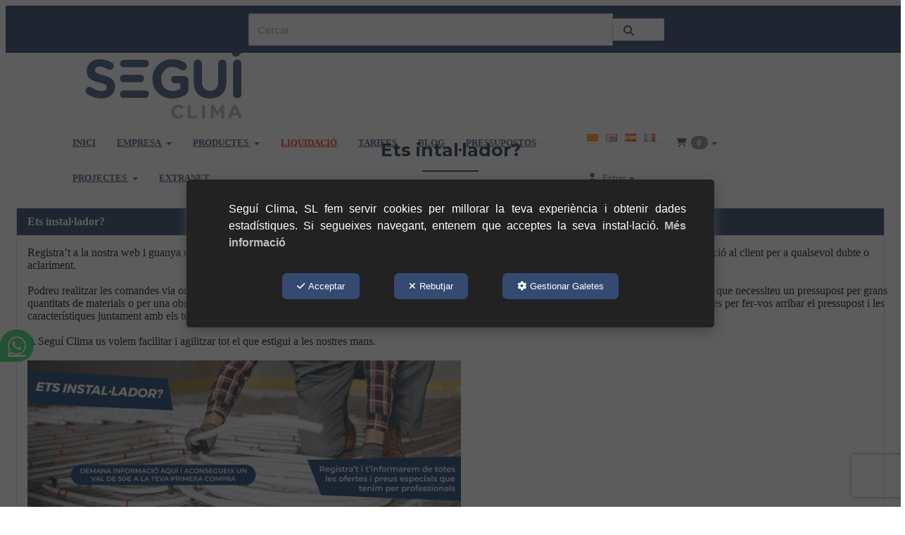

--- FILE ---
content_type: text/html; charset=UTF-8
request_url: https://seguiclima.com/ca/c/instal-ladors-39
body_size: 19341
content:
<!DOCTYPE html>
<html lang="ca"  itemscope itemtype="http://schema.org/WebPage">
    <head>
                    <meta charset="utf-8" />
            <meta name="viewport" content="width=device-width, initial-scale=1, maximum-scale=5, viewport-fit=cover" />
            <meta name="robots" content="index, follow, archive" />
            <meta name="author" content="Ebasnet Web Solutions" />
                                                <link rel="dns-prefetch" href="https://cdnebasnet.com" />
                            
            <title>Ets intal·lador? | Seguí Clima</title>
            <meta name="description" content="Ets intal·lador?" />
            <meta name="keywords" content="" />

                                <!-- Schema.org markup -->
                <meta itemprop="name" content="Ets intal·lador? | Seguí Clima" />
                <meta itemprop="description" content="Ets intal·lador?" />
                <meta itemprop="keywords" content="" />
                <meta itemprop="url" content="https://seguiclima.com/ca/c/instal-ladors-39" />
            
       

                                <!-- Twitter Card data -->
                <meta name="twitter:card" content="summary_large_image">
                <meta name="twitter:title" content="Ets intal·lador? | Seguí Clima">
                <meta name="twitter:description" content="Ets intal·lador?">
            
    
                                <!-- Open Graph data -->
                <meta property="og:title" content="Ets intal·lador? | Seguí Clima" />
                <meta property="og:url" content="https://seguiclima.com/ca/c/instal-ladors-39" />
                <meta property="og:description" content="Ets intal·lador?" />
                <meta property="og:site_name" content="Seguí Clima" />
            
    
                                                
        <link rel="shortcut icon" href="https://cdnebasnet.com/data/eshop/eduardsegui/images/logos/favicon.jpg?1643908079?" />

                                                                                                <link rel="canonical" href="https://seguiclima.com/ca/c/instal-ladors-39"/>
        
                                                                                                                                                                                                <link rel="alternate" hreflang="ca" href="https://seguiclima.com/ca/c/instal-ladors-39" />
                                                                                    <link rel="alternate" hreflang="x-default" href="https://seguiclima.com/ca/c/instal-ladors-39" />
                                                                                                <link rel="alternate" hreflang="en" href="https://seguiclima.com/en/c/instal-ladors-39" />
                                                                    <link rel="alternate" hreflang="es" href="https://seguiclima.com/es/c/instal-ladors-39" />
                                                                    <link rel="alternate" hreflang="fr" href="https://seguiclima.com/fr/c/instal-ladors-39" />
                                                                                
            <link rel="stylesheet" href="https://cdnebasnet.com/build/frontend_main.0d9ef568.css"> 

<link rel="stylesheet" href="https://cdnebasnet.com/build/eshop_frontend.61f18850.css">
<link href="https://cdnebasnet.com/data/eshop/eduardsegui/themes/norma/main.css?1769011316" type="text/css" rel="stylesheet" />

<script>
(function() {
    function reorderAllStyles() {
        var head = document.head;
        var allLinks = Array.from(head.querySelectorAll('link[rel="stylesheet"]'));

        var buildLinks = allLinks.filter(link => link.href.includes('/build/') && link.href.includes('.css'));
        var stylesLink = allLinks.find(link => link.href.includes('assets/styles.css'));
        var proStylesLink = allLinks.find(link => link.href.includes('pro_styles.css'));
        var otherLinks = allLinks.filter(link =>
            !link.href.includes('/build/') &&
            !link.href.includes('assets/styles.css') &&
            !link.href.includes('pro_styles.css')
        );
        allLinks.forEach(link => link.remove());

        otherLinks.forEach(link => head.appendChild(link));
        buildLinks.forEach(link => head.appendChild(link));
        if (stylesLink) head.appendChild(stylesLink);
        if (proStylesLink) head.appendChild(proStylesLink);
    }
    document.addEventListener('DOMContentLoaded', function() { reorderAllStyles() });
    window.addEventListener('load', function() { reorderAllStyles() });
})();
</script>

<link href="https://cdnebasnet.com/data/eshop/eduardsegui/assets/pro_styles.css?1734003110" type="text/css" rel="stylesheet" />
        <!-- HTML5 Shim and Respond.js IE8 support of HTML5 elements and media queries -->
        <!-- WARNING: Respond.js doesn't work if you view the page via file:// -->
        <!--[if lt IE 9]>
          <script src="https://oss.maxcdn.com/libs/html5shiv/3.7.0/html5shiv.js"></script>
          <script src="https://oss.maxcdn.com/libs/respond.js/1.4.2/respond.min.js"></script>
        <![endif]-->

                    <!-- Global site tag (gtag.js) - Google Analytics -->
    <script>
        window.dataLayer = window.dataLayer || [];
        function gtag(){dataLayer.push(arguments);}

        gtag('consent', 'default', {
            'ad_storage': 'denied',
            'ad_user_data': 'denied',
            'ad_personalization': 'denied',
            'analytics_storage': 'denied',
            'functionality_storage': 'denied'
        });
    </script>

    <script async src="https://www.googletagmanager.com/gtag/js?id=G-2D4DL9KQJY"></script>
    <script>
        window.dataLayer = window.dataLayer || [];
        function gtag(){dataLayer.push(arguments);}

        gtag('js', new Date());
        gtag('config', 'G-2D4DL9KQJY', {
            'link_attribution': false
                    });
            </script>
                <meta name="msvalidate.01" content="A50677E01C361872DF29E51C9C62F60D" />                        </head>


    <body class="composition_view frontend norma no-carousel composition-39">
                                        
        
    <header>
    <div class="row">
        <div class="col-sm-2 col-md-3 header-left">
            <div class="logo" itemscope itemtype="http://schema.org/Organization">
                <a href="https://seguiclima.com/" itemprop="url" role="button" tabindex="0" aria-label="Seguí Clima">
                    <img src="https://cdnebasnet.com/data/eshop/eduardsegui/images/logos/logo.svg?1643142226?" class="img-responsive" alt="Seguí Clima" itemprop="logo">
                </a>
                <meta itemprop="name" content="Seguí Clima">
            </div>
            <div class="inverted_logo">
                <a href="https://seguiclima.com/" role="button" tabindex="0" aria-label="Seguí Clima">
                    <img src="https://cdnebasnet.com/data/eshop/eduardsegui/images/logos/inverted_logo.svg?1643142283?" class="img-responsive" alt="Seguí Clima">
                </a>
            </div>
        </div>

        <div class="col-sm-10 col-md-9 header-right">
            <nav class="navbar navbar-default">
    <div class="navbar-header">
        <button type="button" class="navbar-toggle" data-toggle="collapse" data-target=".main_menu">
            <span class="sr-only">Toggle navigation</span>
            <span class="icon-bar"></span>
            <span class="icon-bar"></span>
            <span class="icon-bar"></span>
        </button>
        <a class="visible-xs navbar-brand" href="#">Seguí Clima</a>
    </div>

    <div class="collapse navbar-collapse main_menu">
            <ul role="menu" class="depth_0 nav nav-horitzontal navbar-nav">
							
		<li role="menuitem">
		    
			<a
				target="_self"
				tabindex="0"
				role="button"
				aria-label="INICI"
													class="show-loading"
																									href="/ca/c/fontaneria-i-climatitzacio-1
					"
							>
			    			    								    						    <div class="menu_info">
			    	<span class="title">INICI</span>
								    				    </div>
			</a>
					</li>
																								
		<li class=" dropdown hover-dropdown" data-animation-in=fadeIn role="menuitem">
		    
			<a
				target="_self"
				tabindex="0"
				role="button"
				aria-label="EMPRESA"
																	data-toggle="dropdown"
					aria-haspopup="true"
					aria-expanded="false"
																					href="javascript:void(0);"
							>
			    			    								    						    <div class="menu_info">
			    	<span class="title">EMPRESA</span>
								    	<span role="presentation" class="caret"></span>			    </div>
			</a>
							  
			        <ul role="menu" class="depth_1 dropdown-menu"  aria-label="dropdown-menu"     
                            
        
    >
							
		<li role="menuitem">
		    
			<a
				target="_self"
				tabindex="0"
				role="button"
				aria-label="Qui som"
													class="show-loading"
																									href="/ca/p/segui-clima-slu/segui-clima-1-1
					"
							>
			    			    								    						    <div class="menu_info">
			    	<span class="title">Qui som</span>
								    				    </div>
			</a>
					</li>
							
		<li role="menuitem">
		    
			<a
				target="_self"
				tabindex="0"
				role="button"
				aria-label="Delegacions"
													class="show-loading"
																									href="/ca/c/delegacions-5
					"
							>
			    			    								    						    <div class="menu_info">
			    	<span class="title">Delegacions</span>
								    				    </div>
			</a>
					</li>
							
		<li role="menuitem">
		    
			<a
				target="_self"
				tabindex="0"
				role="button"
				aria-label="Codi Ètic"
													class="show-loading"
																									href="/ca/c/canal-etic-8
					"
							>
			    			    								    						    <div class="menu_info">
			    	<span class="title">Codi Ètic</span>
								    				    </div>
			</a>
					</li>
							
		<li role="menuitem">
		    
			<a
				target="_self"
				tabindex="0"
				role="button"
				aria-label="Treballa amb nosaltres"
													class="show-loading"
																									href="/ca/p/segui-clima-slu/treballa-amb-nosaltres-1-2
					"
							>
			    			    								    						    <div class="menu_info">
			    	<span class="title">Treballa amb nosaltres</span>
								    				    </div>
			</a>
					</li>
		<li class="highlighteds" role="menuitem" aria-label="Entrades de menú destacades">
			</li>
</ul>


					</li>
																								
		<li class=" dropdown hover-dropdown" data-animation-in=fadeIn role="menuitem">
		    
			<a
				target="_self"
				tabindex="0"
				role="button"
				aria-label="PRODUCTES"
																	data-toggle="dropdown"
					aria-haspopup="true"
					aria-expanded="false"
																					href="/ca/ct/productes-152
					"
							>
			    			    								    						    <div class="menu_info">
			    	<span class="title">PRODUCTES</span>
								    	<span role="presentation" class="caret"></span>			    </div>
			</a>
							  
			        <ul role="menu" class="depth_1 dropdown-menu"  aria-label="dropdown-menu"     
                            
        
    >
							
		<li role="menuitem">
		    
			<a
				target="_self"
				tabindex="0"
				role="button"
				aria-label="FONTANERIA"
													class="show-loading"
																									href="/ca/ct/fontaneria-2
					"
							>
			    			    								    						    <div class="menu_info">
			    	<span class="title">FONTANERIA</span>
								    				    </div>
			</a>
					</li>
							
		<li role="menuitem">
		    
			<a
				target="_self"
				tabindex="0"
				role="button"
				aria-label="CLIMATITZACIO"
													class="show-loading"
																									href="/ca/ct/climatitzacio-1
					"
							>
			    			    								    						    <div class="menu_info">
			    	<span class="title">CLIMATITZACIO</span>
								    				    </div>
			</a>
					</li>
							
		<li role="menuitem">
		    
			<a
				target="_self"
				tabindex="0"
				role="button"
				aria-label="FOTOVOLTAICA"
													class="show-loading"
																									href="/ca/ct/fotovoltaica-578
					"
							>
			    			    								    						    <div class="menu_info">
			    	<span class="title">FOTOVOLTAICA</span>
								    				    </div>
			</a>
					</li>
							
		<li role="menuitem">
		    
			<a
				target="_self"
				tabindex="0"
				role="button"
				aria-label="BANY"
													class="show-loading"
																									href="/ca/ct/bany-3
					"
							>
			    			    								    						    <div class="menu_info">
			    	<span class="title">BANY</span>
								    				    </div>
			</a>
					</li>
							
		<li role="menuitem">
		    
			<a
				target="_self"
				tabindex="0"
				role="button"
				aria-label="CUINES"
													class="show-loading"
																									href="/ca/ct/cuines-4
					"
							>
			    			    								    						    <div class="menu_info">
			    	<span class="title">CUINES</span>
								    				    </div>
			</a>
					</li>
							
		<li role="menuitem">
		    
			<a
				target="_self"
				tabindex="0"
				role="button"
				aria-label="ELECTRODOMESTICS"
													class="show-loading"
																									href="/ca/ct/electrodomestics-185
					"
							>
			    			    								    						    <div class="menu_info">
			    	<span class="title">ELECTRODOMESTICS</span>
								    				    </div>
			</a>
					</li>
							
		<li role="menuitem">
		    
			<a
				target="_self"
				tabindex="0"
				role="button"
				aria-label="EINES"
													class="show-loading"
																									href="/ca/ct/eines-5
					"
							>
			    			    								    						    <div class="menu_info">
			    	<span class="title">EINES</span>
								    				    </div>
			</a>
					</li>
							
		<li role="menuitem">
		    
			<a
				target="_self"
				tabindex="0"
				role="button"
				aria-label="OPORTUNITATS"
													class="show-loading"
																									href="/ca/ct/oportunitats-580
					"
							>
			    			    								    						    <div class="menu_info">
			    	<span class="title">OPORTUNITATS</span>
								    				    </div>
			</a>
					</li>
							
		<li role="menuitem">
		    
			<a
				target="_self"
				tabindex="0"
				role="button"
				aria-label="COMPLEMENTS"
													class="show-loading"
																									href="/ca/ct/complements-904
					"
							>
			    			    								    						    <div class="menu_info">
			    	<span class="title">COMPLEMENTS</span>
								    				    </div>
			</a>
					</li>
							
		<li role="menuitem">
		    
			<a
				target="_self"
				tabindex="0"
				role="button"
				aria-label="VEURE CISTELLA"
									rel="nofollow"
													class="show-loading"
																									href="/ca/cart/show
					"
							>
			    			    								    			<i role="presentation" class="fas fa-shopping-cart"></i>
			    			    <div class="menu_info">
			    	<span class="title">VEURE CISTELLA</span>
								    				    </div>
			</a>
					</li>
		<li class="highlighteds" role="menuitem" aria-label="Entrades de menú destacades">
			</li>
</ul>


					</li>
							
		<li role="menuitem">
		    
			<a
				target="_self"
				tabindex="0"
				role="button"
				aria-label="LIQUIDACIÓ"
													class="show-loading"
																									href="/ca/ct/oportunitats-580
					"
							>
			    			    								    						    <div class="menu_info">
			    	<span class="title">LIQUIDACIÓ</span>
								    				    </div>
			</a>
					</li>
							
		<li role="menuitem">
		    
			<a
				target="_self"
				tabindex="0"
				role="button"
				aria-label="TARIFES"
													class="show-loading"
																									href="/ca/docs/all
					"
							>
			    			    								    						    <div class="menu_info">
			    	<span class="title">TARIFES</span>
								    				    </div>
			</a>
					</li>
							
		<li role="menuitem">
		    
			<a
				target="_self"
				tabindex="0"
				role="button"
				aria-label="BLOG"
													class="show-loading"
																									href="/ca/b/continguts-2
					"
							>
			    			    								    						    <div class="menu_info">
			    	<span class="title">BLOG</span>
								    				    </div>
			</a>
					</li>
							
		<li role="menuitem">
		    
			<a
				target="_self"
				tabindex="0"
				role="button"
				aria-label="PRESSUPOSTOS"
													class="show-loading"
																									href="/ca/contact
					"
							>
			    			    								    						    <div class="menu_info">
			    	<span class="title">PRESSUPOSTOS</span>
								    				    </div>
			</a>
					</li>
																								
		<li class=" dropdown hover-dropdown" data-animation-in=fadeIn role="menuitem">
		    
			<a
				target="_self"
				tabindex="0"
				role="button"
				aria-label="PROJECTES"
																	data-toggle="dropdown"
					aria-haspopup="true"
					aria-expanded="false"
																					href="javascript:void(0);"
							>
			    			    								    						    <div class="menu_info">
			    	<span class="title">PROJECTES</span>
								    	<span role="presentation" class="caret"></span>			    </div>
			</a>
							  
			        <ul role="menu" class="depth_1 dropdown-menu"  aria-label="dropdown-menu"     
                            
        
    >
							
		<li role="menuitem">
		    
			<a
				target="_self"
				tabindex="0"
				role="button"
				aria-label="BANYS"
													class="show-loading"
																									href="https://seguiclima.com/ca/g/6-banys"
							>
			    			    								    						    <div class="menu_info">
			    	<span class="title">BANYS</span>
								    				    </div>
			</a>
					</li>
							
		<li role="menuitem">
		    
			<a
				target="_self"
				tabindex="0"
				role="button"
				aria-label="CUINES"
													class="show-loading"
																									href="https://seguiclima.com/ca/g/7-cuines"
							>
			    			    								    						    <div class="menu_info">
			    	<span class="title">CUINES</span>
								    				    </div>
			</a>
					</li>
		<li class="highlighteds" role="menuitem" aria-label="Entrades de menú destacades">
			</li>
</ul>


					</li>
							
		<li role="menuitem">
		    
			<a
				target="_self"
				tabindex="0"
				role="button"
				aria-label="EXTRANET"
									rel="nofollow"
													class="show-loading"
																									href="/ca/customers/my-account
					"
							>
			    			    								    						    <div class="menu_info">
			    	<span class="title">EXTRANET</span>
								    				    </div>
			</a>
					</li>
		<li class="highlighteds" role="menuitem" aria-label="Entrades de menú destacades">
			</li>
</ul>


    </div>
</nav>
                            <nav class="navbar navbar-default navbar-right">
                    <div class="navbar-header">
                        <button type="button" class="navbar-toggle" data-toggle="collapse" data-target=".right_nav" tabindex="0" aria-label="Toggle navigation">
                            <span class="sr-only">Toggle navigation</span>
                            <i class="fa-solid fa-user"></i>
                                                                    <span class="badge cart-num-items" href-update="/ca/cart/num-items">0</span>

                                                    </button>
                    </div>

                    <div class="collapse navbar-collapse right_nav">
                        <ul class="nav navbar-nav" role="menu">
                            
    
    
    <li role="menuitem">
        <ul class="languages languages-flags-list" role="menu">
                            <li  class="active" role="menuitem">
                                            <img src='https://cdnebasnet.com/themes/norma/images/flags/ca.png?1639590653' title="Català" alt="Català">
                                    </li>
                <span role="presentation" class="divider"></span>                            <li  role="menuitem">
                                            <a rel="alternate" hreflang="en" href="/en/c/instal-ladors-39" title="English" aria-label="English" role="button" tabindex="0">
                            <img src='https://cdnebasnet.com/themes/norma/images/flags/en.png?1639590653' title="English" alt="English">
                        </a>
                                    </li>
                <span role="presentation" class="divider"></span>                            <li  role="menuitem">
                                            <a rel="alternate" hreflang="es" href="/es/c/instal-ladors-39" title="Castellano" aria-label="Castellano" role="button" tabindex="0">
                            <img src='https://cdnebasnet.com/themes/norma/images/flags/es.png?1639590653' title="Castellano" alt="Castellano">
                        </a>
                                    </li>
                <span role="presentation" class="divider"></span>                            <li  role="menuitem">
                                            <a rel="alternate" hreflang="fr" href="/fr/c/instal-ladors-39" title="Français" aria-label="Français" role="button" tabindex="0">
                            <img src='https://cdnebasnet.com/themes/norma/images/flags/fr.png?1639590653' title="Français" alt="Français">
                        </a>
                                    </li>
                                    </ul>
    </li>


                                                                                                    
    <li class="shopping_cart_container dropdown " role="menuitem">
                <a class="dropdown-toggle " data-toggle="dropdown" rel="nofollow" tabindex="0" role="button" aria-label="Shopping Cart" aria-expanded="false" aria-haspopup="true">
            <i class="fa-solid fa-cart-shopping"></i>            <span class="badge cart-num-items" href-update="/ca/cart/num-items">0</span>
            <span role="presentation" class="caret"></span>
        </a>
                <div class="dropdown-menu">
            <div class="dropdown-menu-wrapper">
                


<div class="shopping_cart">
	
		<div class="items">
					<div class="well text-center"><span class="empty-basket">Cistella Buida</span></div>
			</div>
	
	
</div>
            </div>
        </div>
    </li>

                                
                                
                                                        <li class="user-login dropdown"  role="menuitem">
                <a class="dropdown-toggle sign-in" data-toggle="dropdown" rel="nofollow" aria-label="Entrar" role="button" tabindex="0" aria-haspopup="true" aria-expanded="false">
                    <i role="presentation" class="fa-solid fa-user fa-fw"></i> <span class="text">Entrar</span> <span class="caret"></span>
                </a>
                                <div class="dropdown-menu dropdown-menu-right">
                    <div class="dropdown-menu-wrapper">
                                        

<div data-controller="shared--dp-login"
    data-shared--dp-login-params-value="{&quot;action&quot;:&quot;\/ca\/login_check&quot;,&quot;login&quot;:&quot;Entri&quot;,&quot;password&quot;:&quot;Contrasenya&quot;,&quot;username&quot;:&quot;elseuemail@exemple.com&quot;,&quot;lastUsername&quot;:&quot;&quot;,&quot;autofocus&quot;:false}"
>
    <div class="ssc-card ssc-wrapper">
        <div class="ssc-head-line"></div><br>
        <div class="ssc-head-line"></div><br>
        <div class="ssc-head-line"></div><br>
    </div>
</div>
                        <span class="forgot">
                            <a href="/ca/customers/forgotten-password" role="button" tabindex="0" rel="nofollow" aria-label="Ha oblidat la contrasenya? Faci clic aquí.">Ha oblidat la contrasenya? Faci clic aquí.</a>
                        </span>

                                                    <span class="not_registered">
                                <a href="/ca/customers/signup" role="button" tabindex="0" rel="nofollow" aria-label="No està registrat? Registris ara!">No està registrat? Registris ara!</a>
                            </span>
                         
                        
                                           
                    </div>
                </div>
            </li>
         
    
                                                    </ul>
                    </div>
                </nav>
                    </div>
    </div>
</header>
<div class="site_header">
    
							<div id="container-site_header" class="widgetsContainer no_title" style="background-color: rgba(26,54,97,1.00);">
					
				
                
        
        
                    
            <div id="widget_info-header-top-1" class="widget widget_composition  no_title" >
                                                                            <div id="container-comp35_main" class="widgetscontainer_comp35_main compositionContainer container1 row container-last ">
                                    
							<div class="widgetsContainer d-flex r-c no_title">
					
				            
                

                
                                                                        
        
        <div class="col-xs-12 col-sm-6 col-md-6 col-lg-6">            
            <div id="widget_info-header-top" class="widget widget_customizableText visible-lg-block no_title" >
                                                                
    
                    </div>
    
        </div>                    
                                                                        
        
        <div class="col-xs-12 col-sm-6 col-md-6 col-lg-6">            
            <div id="widget_searchinput-4" class="widget widget_searchInput  no_title" >
                                                                <form name="search_form" method="GET" action="/ca/search-results" class="form-show-loading search_form" itemprop="potentialAction" itemscope itemtype="http://schema.org/SearchAction" role="search">

    <meta itemprop="target" content="https://seguiclima.com/ca/search-results?q=%7Bsearch_term_string%7D"/>
    <div class="form-group">
        <div class="input-group">
            <input
                class="form-control input-search"
                aria-label="text"
                type="text"
                name="q"
                value=""
                placeholder="Cercar"
                itemprop="query-input"
                tabindex="0"
            >
            <span class="input-group-btn">
                <button class="btn btn-default" type="submit" aria-label="Cercar" tabindex="0">
                    <i class="fa-solid fa-magnifying-glass"></i><span class="search-label">Cercar</span>
                </button>
            </span>
        </div>
    </div>
</form>



                    </div>
    
        </div>    
			</div>	 
			
                    </div>
    

                    </div>
    
                            
        
        
                    
            <div id="widget_whatsapp" class="widget widget_whatsapp  no_title" >
                                                                
<div id="whatsappMobileContainer" class="whatsapp-icon-mobile">
	<a class="btn btn-whatsapp" href="https://wa.me/34648974872" rel="nofollow" role="button" tabindex="0" target="_blank" aria-label="WhatsApp">
		<i class="fa-brands fa-whatsapp"></i>
			</a>
</div>

<div id="whatsappWebContainer" class="whatsapp--web">
	<a class="btn btn-whatsapp" href="https://web.whatsapp.com/send?phone=34648974872" rel="nofollow" role="button" tabindex="0" target="_blank" aria-label="WhatsApp">
		<i class="fa-brands fa-whatsapp"></i>
			</a>
</div>

    
                    </div>
    
            
			</div>	 
			
</div>

    <div class="carousel-outercontainer">
         
        </div>
                <div class="outercontainer">
        <div class="composition" role="main">
                         
            <div class="container">            <div class="page-header">
                <h1>Ets intal·lador?</h1>
            </div>
        </div>    
            
            
		

                                    
                                    
                                                                                            
            <main class="col-sm-12 col-md-12 col-lg-12">
                                                                <span class="clearfix"></span>
                                                                                <div id="container-comp39_main" class="widgetscontainer_comp39_main compositionContainer container1 row container-last ">
                    
                    
							<div class="widgetsContainer d-flex r-c no_title">
					
				            
                

                
                                                                        
        
        <div class="col-xs-12 col-sm-12 col-md-12 col-lg-12">            
            <div id="widget_formulari-instaladors" class="panel panel-default widget widget_form  " >
        	<div class="panel-heading"><span>Ets instal·lador?</span></div>        	                    	    <div class="panel-body">
                                        
<div id="ajaxForm_7" class="ajaxForm">
    <form name="instal_ladors" method="post" action="/ca/f/7" class="form-horizontal" enctype="multipart/form-data">
        <div class="flash_messages form_flash_messages"></div>
        <div class="form_fields">
                <input aria-labelledby="instal_ladors_fromTitle" type="hidden" id="instal_ladors_fromTitle" name="instal_ladors[fromTitle]" />
                <input aria-labelledby="instal_ladors_fromURL" type="hidden" id="instal_ladors_fromURL" name="instal_ladors[fromURL]" />

                            <div class="ctext-form row">
        <div class="col-sm-12"><span style="font-size:16px;">Registra&rsquo;t a la nostra web i guanya un val de 50&euro; de descompte* addicional amb la teva primera compra. A m&eacute;s, disposar&agrave;s d&rsquo;un servei personalitzat d&rsquo;atenci&oacute; al client per a qualsevol dubte o aclariment.<br />
<br />
Podreu realitzar les comandes via online, correu electr&ograve;nic o telef&ograve;nicament i us aplicarem el descompte que tingueu assignat, i de la mateixa manera en cas que necessiteu un pressupost per grans quantitats de materials o per una obra en concret podeu enviar una sol&middot;licitud per fer una valoraci&oacute; i el departament t&egrave;cnic es posar&agrave; en contacte amb vosaltres per fer-vos arribar el pressupost i les caracter&iacute;stiques juntament amb els terminis d&rsquo;entrega per a que pugueu planificar la vostra feina.<br />
<br />
A Segu&iacute; Clima us volem facilitar i agilitzar tot el que estigui a les nostres mans.<br />
<br />
<img alt="" src="https://cdnebasnet.com/data/cache/opt_jpg/eshop/eduardsegui/uploads/images/empresa/INSTAL-LADORS_Mesa de trabajo 1-pet-1646297386-1400x1400.jpg" style="width: 50%;" /><br />
<br />
<em>*Per justificar que sou instal&middot;ladors ser&agrave; necessari demostrar-ho amb el carnet d&rsquo;instal&middot;lador i els documents que us sol&middot;licitin des del departament d&rsquo;administraci&oacute;, una vegada estigui tot correcte us informarem dels tipus de descompte que obtindreu i rebreu el cup&oacute; de 50&euro; de descompte a la vostra primera comanda (import m&iacute;nima per aplicar el val: 200&euro;).<br />
**La promoci&oacute; &eacute;s v&agrave;lida nom&eacute;s per nous clients.&nbsp;</em></span><br />
<br />
&nbsp;</div>
</div>
                            <div class="field">
            	<div class="form-group "><div class="col-sm-1 control-label"><label for="instal_ladors_Nombre" class="required">
                Nom
                                    <span class="required" title="This field is required">*</span></label></div><div class="col-sm-11"><input aria-labelledby="instal_ladors_Nombre" type="text" id="instal_ladors_Nombre" name="instal_ladors[Nombre]" required="required" placeholder="" class="form-control" aria-required="true"/></div></div>
        </div>
                            <div class="field">
            	<div class="form-group "><div class="col-sm-1 control-label"><label for="instal_ladors_Nombre2" class="required">
                Cognoms
                                    <span class="required" title="This field is required">*</span></label></div><div class="col-sm-11"><input aria-labelledby="instal_ladors_Nombre2" type="text" id="instal_ladors_Nombre2" name="instal_ladors[Nombre2]" required="required" placeholder="" class="form-control" aria-required="true"/></div></div>
        </div>
                            <div class="field">
            	<div class="form-group "><div class="col-sm-1 control-label"><label for="instal_ladors_Empresa">
                Empresa
                            </label></div><div class="col-sm-11"><input aria-labelledby="instal_ladors_Empresa" type="text" id="instal_ladors_Empresa" name="instal_ladors[Empresa]" placeholder="" class="form-control" /></div></div>
        </div>
                            <div class="field">
            	<div class="form-group "><div class="col-sm-1 control-label"><label for="instal_ladors_NIF" class="required">
                NIF/CIF
                                    <span class="required" title="This field is required">*</span></label></div><div class="col-sm-11"><input aria-labelledby="instal_ladors_NIF" type="text" id="instal_ladors_NIF" name="instal_ladors[NIF]" required="required" placeholder="" class="form-control" aria-required="true"/></div></div>
        </div>
                            <div class="field">
            	<div class="form-group "><div class="col-sm-1 control-label"><label for="instal_ladors_email" class="required">
                Email
                                    <span class="required" title="This field is required">*</span></label></div><div class="col-sm-11"><input aria-labelledby="instal_ladors_email" type="email" id="instal_ladors_email" name="instal_ladors[email]" required="required" placeholder="" class="form-control" aria-required="true"/></div></div>
        </div>
                            <div class="field">
            	<div class="form-group "><div class="col-sm-1 control-label"><label for="instal_ladors_Telefon" class="required">
                Telèfon
                                    <span class="required" title="This field is required">*</span></label></div><div class="col-sm-11"><input aria-labelledby="instal_ladors_Telefon" type="text" id="instal_ladors_Telefon" name="instal_ladors[Telefon]" required="required" placeholder="" class="form-control" aria-required="true"/></div></div>
        </div>
                            <div class="field">
            	<div class="form-group "><div class="col-sm-2 control-label"><label for="instal_ladors_Carnet-instalador" class="required">
                Carnet d&#039;instal·lador
                                    <span class="required" title="This field is required">*</span></label></div><div class="col-sm-10"><input aria-labelledby="instal_ladors_Carnet-instalador" type="file" id="instal_ladors_Carnet-instalador" name="instal_ladors[Carnet-instalador]" required="required" placeholder="" class="form-control" aria-required="true"/><span class="help-block">
                            
                        Adjunta el carnet d'instal·lador per poder validar la teva sol·licitud                    </span></div></div>
        </div>
                                <div id="modal_privacy-policy" class="modal fade"><div class="modal-dialog modal-lg"><div class="modal-content"></div></div></div>
                <div class="field">
            	<div class="form-group "><div class="col-sm-offset-0 col-sm-12"><div class="checkbox"><label for="instal_ladors_privacy"><input type="checkbox" id="instal_ladors_privacy" name="instal_ladors[privacy]" required="required" placeholder="" class="" value="1" aria-required="true"/>He llegit i accepto la <a target='modal' data-toggle='modal' rel='nofollow' data-target='#modal_privacy-policy' href='/ca/mctext/privacy-policy'>Política de Privacitat</a></label></div></div></div>
        </div>
                            <div class="field">
            	<div class="form-group "><div class="col-sm-offset-0 col-sm-12"><div class="checkbox"><label for="instal_ladors_commercial_info"><input type="checkbox" id="instal_ladors_commercial_info" name="instal_ladors[commercial_info]" required="required" placeholder="" class="" value="1" aria-required="true"/>Accepto rebre informació comercial, fins i tot per correu electrònic
            </label></div></div></div>
        </div>
                            <div class="field">
            <input aria-labelledby="instal_ladors_captcha" type="hidden" id="instal_ladors_captcha" name="instal_ladors[captcha]" placeholder="" /><script>
            (function(){
                var element = document.querySelector('#instal_ladors_captcha');
                var form = element.form;

                // recaptcha callback for this form

                window['recaptchaOnloadCallback_instal_ladors_captcha_done'] = false;
                window['recaptchaOnloadCallback_instal_ladors_captcha'] = function() {
                    addEventListener('submit', function(e) {
                        var element = document.querySelector('#instal_ladors_captcha');
                        var form = element.form;
                        if (e.target !== form) {
                            return
                        }
                        if (!window['recaptchaOnloadCallback_instal_ladors_captcha_done']) {
                            e.preventDefault(); // stop form submit
                            grecaptcha.execute('6Lct7P8jAAAAACsBUxND-tnrdiXTXIpFeUnxKl9Q', { action: 'form' }).then(function (token) {
                                element.value = token;
                                window['recaptchaOnloadCallback_instal_ladors_captcha_done'] = true;

                                if ($(form).parent().hasClass('ajaxForm')){
                                    $(form).ajaxSubmit({
                                        success: function(responseText, statusText, xhr, form) {
                                            $(form).html(responseText);

                                            $(form).find('select').not('[multiple]').select2();
                                            $(form).find('select[multiple]').select2({closeOnSelect: false});

                                            $(form).find('.alert-success').on('closed.bs.alert', function (e) {
                                                $(form).find('.form_fields').removeClass('hidden');
                                            });
                                        },
                                        beforeSerialize: function(jqForm, options) {
                                            var form = jqForm[0];
                                            var fromTitle = $(form).find("[id$=fromTitle]");
                                            var fromURL = $(form).find("[id$=fromURL]");
                                            if (!fromTitle.val()) fromTitle.val(document.title);
                                            if (!fromURL.val()) fromURL.val(window.location.href);

                                            $(form).find('button').button('loading');
                                        }
                                    });
                                }else{
                                    if (e.submitter) {
                                        e.submitter.click(); // trigger also events
                                    } else {
                                        form.submit();
                                    }
                                }
                                window['recaptchaOnloadCallback_instal_ladors_captcha_done'] = false;
                            });
                        }
                    }, true) // execute before other submit listeners
                };

                // recaptcha load for this form

                var loadJS = function () {
                    var script = document.createElement('script');
                    script.type = 'text/javascript';
                    script.src = 'https://recaptcha.net/recaptcha/api.js?render=6Lct7P8jAAAAACsBUxND-tnrdiXTXIpFeUnxKl9Q&onload=recaptchaOnloadCallback_instal_ladors_captcha';
                    script.async = true;
                    document.body.appendChild(script);
                };

                // detect when form is visible

                if (!('IntersectionObserver' in window) ||
                        !('IntersectionObserverEntry' in window) ||
                        !('intersectionRatio' in window.IntersectionObserverEntry.prototype)) {
                    loadJS();
                } else {
                    var observer = new IntersectionObserver(function(entries, observer) {
                        entries.forEach(function(entry) {
                            if (entry.intersectionRatio > 0) {
                                observer.disconnect();
                                loadJS();
                            }
                        });
                    }, { root: null });

                    observer.observe(form);
                }
            })();
        </script>
        </div>
                    <div class="gdpr-form-info row">
        <div class="col-sm-12">
        <table class="table table-condensed table-bordered" aria-label="GDPR">
                                                    <tr class="purpose">
                    <td class="lbl" role="rowheader">Finalitat:</td>
                    <td class="text">Respondre les vostres consultes i enviar-vos informació comercial sobre els nostres serveis, inclòs per correu electrònic</td>
                </tr>
                                        <tr class="legitimation">
                    <td class="lbl" role="rowheader">Legitimació:</td>
                    <td class="text">Consentiment de l&#039;interessat</td>
                </tr>
                                        <tr class="recipients">
                    <td class="lbl" role="rowheader">Destinataris:</td>
                    <td class="text">Les dades no es transferiran a tercers, excepte per obligació legal</td>
                </tr>
                                                    <tr class="rights">
                    <td class="lbl" role="rowheader">Drets:</td>
                    <td class="text">Teniu dret a accedir, rectificar i esborrar dades, així com altres drets, tal com s&#039;explica a la secció d&#039;informació addicional</td>
                </tr>
                                        <tr class="additional_information">
                    <td class="lbl" role="rowheader">Informació addicional:</td>
                    <td class="text">Podeu consultar informació addicional i detallada sobre Protecció de dades al nostre text de la Política de privadesa</td>
                </tr>
                    </table>
    </div>
</div>
                            <div class="field text-center">
            <div><button type="submit" id="instal_ladors_submit" name="instal_ladors[submit]" class="btn btn-success" data-loading-text="Processing..." autocomplete="off" placeholder="Enviar dades">Enviar dades</button></div>
        </div>
    
                <input aria-labelledby="instal_ladors__token" type="hidden" id="instal_ladors__token" name="instal_ladors[_token]" value="87c72fd02b79bc43d.kPWeqV0aRrk3xC94AGid3yo_GKlZnfgJI5m1pRzrltY.4oXH_R9gAoF78UZNSySqkV0JeeMPqa0wWqH2lXOP45znrfTIaF8l7AaJQA" />
        </div>
    </form>
</div>

    

        	</div>
        </div>
    
        </div>    
			</div>	 
			
                    
                                    </div>
              
            
            </main>
                        <div class="clearfix"></div>
            
		
        </div>
    </div>
                        <footer>
    <div class="site_footer">
        
							<div id="container-site_footer" class="widgetsContainer no_title">
					
				
                
        
        
                    
            <div id="widget_composition" class="widget widget_composition  no_title" >
                                                                            <div id="container-comp2_titol-les-nostres-delegacions" class="widgetscontainer_comp2_titol-les-nostres-delegacions compositionContainer container1 row " style="background-color: rgba(26,54,97,1.00);padding: 8px 0px 8px 0px;">
            <div class="container">                        
							<div class="widgetsContainer d-flex r-c no_title">
					
				            
                

                
                                                                        
        
        <div class="col-xs-12 col-sm-12 col-md-12 col-lg-12">            
            <div id="widget_titol-les-nostres-delegacion-1" class="widget widget_customizableText  no_title" >
                                                                <h3 style="font-size:16px; display: inline-block; margin-bottom: 0px; margin-top: 8px;"><strong><span style="color:#ffffff;">LES NOSTRES DELEGACIONS</span></strong></h3>
<a class="btn btn-sm" href="/ca/c/delegacions-5" style="background-color: white; color: #323e87; float: right; border-radius: 4px; font-weight: bold;">On trobar-nos</a>
    
                    </div>
    
        </div>    
			</div>	 
			
            </div>        </div>
                <div id="container-comp2_delegaciones-footer" class="widgetscontainer_comp2_delegaciones-footer compositionContainer container2 row " style="background-color: rgba(51,51,51,1.00);padding: 30px 0px 15px 0px;">
            <div class="container">                        
							<div class="widgetsContainer d-flex r-c no_title">
					
				            
                

                            
                                                                        
        
        <div class="col-xs-12 col-sm-12 col-md-12 col-lg-12">            
            <div id="widget_compo-delegacions-footer" class="widget widget_composition  no_title" >
                                                                            <div id="container-comp3_main" class="widgetscontainer_comp3_main compositionContainer container1 row container-last ">
                                    
							<div class="widgetsContainer d-flex r-c no_title">
					
				            
                

                
                                                                        
        
        <div class="col-xs-12 col-sm-3 col-md-3 col-lg-3">            
            <div id="widget_delegacio-tarrega" class="widget widget_customizableText  no_title" >
                                                                <span style="color:#ffffff"><span style="font-size:16px"><b>T&Agrave;RREGA</b></span><br />
<br />
C/ La Noguera, 7 P.I. Llevant<br />
25300 T&Agrave;RREGA (Lleida)<br />
<strong>973 31 45 53</strong></span><br />
<a href="mailto:tarrega@seguiclima.com"><span style="color:#ffffff;">tarrega@seguiclima.com</span></a><br />
<span style="color:#ffffff;">De 07:30H a 19:00H</span><br />
&nbsp;
    
                    </div>
    
        </div>                    
                                                                        
        
        <div class="col-xs-12 col-sm-3 col-md-3 col-lg-3">            
            <div id="widget_delegacio-lleida" class="widget widget_customizableText  no_title" >
                                                                <span style="color:#ffffff;"><span style="font-size: 16px;"><b>LLEIDA</b></span><br />
<br />
P.I. Les Canals 1<br />
25190 LLEIDA (Lleida)<br />
<strong>973 21 35 55</strong></span><br />
<a href="mailto:lleida@seguiclima.com"><span style="color:#ffffff;">lleida@seguiclima.com</span></a><br />
<span style="color:#ffffff;">De 07:30h a 18:30h</span><br />
&nbsp;
    
                    </div>
    
        </div>                    
                                                                        
        
        <div class="col-xs-12 col-sm-3 col-md-3 col-lg-3">            
            <div id="widget_delegacio-manresa" class="widget widget_customizableText  no_title" >
                                                                <span style="color:#ffffff;"><span style="font-size: 16px;"><b>MANRESA</b></span><br />
<br />
<br />
<br />
<strong>938 74 82 42</strong></span><br />
<a href="mailto:manresa@seguiclima.com"><span style="color:#ffffff;">manresa@seguiclima.com</span></a><br />
&nbsp;
    
                    </div>
    
        </div>                    
                                                                        
        
        <div class="col-xs-12 col-sm-3 col-md-3 col-lg-3">            
            <div id="widget_delegacio-cambrils" class="widget widget_customizableText  no_title" >
                                                                <span style="color:#ffffff;"><span style="font-size:16px;"><strong>CAMBRILS</strong></span><br />
<br />
Av. De la Independ&egrave;ncia, 32<br />
43850 CAMBRILS (Tarragona)<br />
<strong>977 31 92 12</strong></span><br />
<a href="mailto:cambrils@seguiclima.com"><span style="color:#ffffff;">cambrils@seguiclima.com</span></a><br/>
<span style="color:#ffffff;">De 08:00H a 13:00H<br />
i de 15:00H a 18:00H<br />
&nbsp;</span>
    
                    </div>
    
        </div>    
			</div>	 
			
                    </div>
    

                    </div>
    
        </div>    
			</div>	 
			
            </div>        </div>
                <div id="container-comp2_main" class="widgetscontainer_comp2_main compositionContainer container3 row " style="background-color: rgba(51,51,51,1.00);padding: 15px 0px 15px 0px;">
            <div class="container">                        
							<div class="widgetsContainer d-flex r-c no_title">
					
				            
                

                
                                                                        
        
        <div class="col-xs-12 col-sm-6 col-md-4 col-lg-4">            
            <div id="widget_newslettersubscribe" class="widget widget_newsletterSubscribe " >
            <h4 class="widget_title" >SUBSCRIU-TE AL NOSTRE NEWSLETTER</h4>                                                    
    <div class="ajaxForm newsletter-subscribe">
        <div id="modal_newsletter_tac" class="modal fade"><div class="modal-dialog modal-lg"><div class="modal-content"></div></div></div>
        <form name="Subscribe" method="post" action="/ca/newsletter/subscribe/1/0" id="subscribeForm" class="form-horizontal">

        <div class="flash_messages form_flash_messages"></div>
        <div class="form-group">
            <div class="input-group">
                <input class="form-control input-subscribe" type="email" id="Subscribe_email" aria-labelledby="Subscribe_email" name="Subscribe[email]" placeholder="elseuemail@exemple.com" tabindex="0">
                <span class="input-group-btn">
                    <button class="btn btn-success" type="submit" tabindex="0" aria-label="Subscriu-me">
                        Subscriu-me
                    </button>
                </span>
            </div>
            <span class="help-block">    </span>
        </div>
        <input aria-labelledby="Subscribe_captcha" type="hidden" id="Subscribe_captcha" name="Subscribe[captcha]" /><script>
            (function(){
                var element = document.querySelector('#Subscribe_captcha');
                var form = element.form;

                // recaptcha callback for this form

                window['recaptchaOnloadCallback_Subscribe_captcha_done'] = false;
                window['recaptchaOnloadCallback_Subscribe_captcha'] = function() {
                    addEventListener('submit', function(e) {
                        var element = document.querySelector('#Subscribe_captcha');
                        var form = element.form;
                        if (e.target !== form) {
                            return
                        }
                        if (!window['recaptchaOnloadCallback_Subscribe_captcha_done']) {
                            e.preventDefault(); // stop form submit
                            grecaptcha.execute('6Lct7P8jAAAAACsBUxND-tnrdiXTXIpFeUnxKl9Q', { action: 'form' }).then(function (token) {
                                element.value = token;
                                window['recaptchaOnloadCallback_Subscribe_captcha_done'] = true;

                                if ($(form).parent().hasClass('ajaxForm')){
                                    $(form).ajaxSubmit({
                                        success: function(responseText, statusText, xhr, form) {
                                            $(form).html(responseText);

                                            $(form).find('select').not('[multiple]').select2();
                                            $(form).find('select[multiple]').select2({closeOnSelect: false});

                                            $(form).find('.alert-success').on('closed.bs.alert', function (e) {
                                                $(form).find('.form_fields').removeClass('hidden');
                                            });
                                        },
                                        beforeSerialize: function(jqForm, options) {
                                            var form = jqForm[0];
                                            var fromTitle = $(form).find("[id$=fromTitle]");
                                            var fromURL = $(form).find("[id$=fromURL]");
                                            if (!fromTitle.val()) fromTitle.val(document.title);
                                            if (!fromURL.val()) fromURL.val(window.location.href);

                                            $(form).find('button').button('loading');
                                        }
                                    });
                                }else{
                                    if (e.submitter) {
                                        e.submitter.click(); // trigger also events
                                    } else {
                                        form.submit();
                                    }
                                }
                                window['recaptchaOnloadCallback_Subscribe_captcha_done'] = false;
                            });
                        }
                    }, true) // execute before other submit listeners
                };

                // recaptcha load for this form

                var loadJS = function () {
                    var script = document.createElement('script');
                    script.type = 'text/javascript';
                    script.src = 'https://recaptcha.net/recaptcha/api.js?render=6Lct7P8jAAAAACsBUxND-tnrdiXTXIpFeUnxKl9Q&onload=recaptchaOnloadCallback_Subscribe_captcha';
                    script.async = true;
                    document.body.appendChild(script);
                };

                // detect when form is visible

                if (!('IntersectionObserver' in window) ||
                        !('IntersectionObserverEntry' in window) ||
                        !('intersectionRatio' in window.IntersectionObserverEntry.prototype)) {
                    loadJS();
                } else {
                    var observer = new IntersectionObserver(function(entries, observer) {
                        entries.forEach(function(entry) {
                            if (entry.intersectionRatio > 0) {
                                observer.disconnect();
                                loadJS();
                            }
                        });
                    }, { root: null });

                    observer.observe(form);
                }
            })();
        </script>

        
        	<div class="form-group "><div class="col-sm-offset-0 col-sm-12"><div class="checkbox"><label for="Subscribe_agreeCommercialInfo"><input type="checkbox" id="Subscribe_agreeCommercialInfo" name="Subscribe[agreeCommercialInfo]" required="required" class="" value="1" aria-required="true"/>Accepto rebre informació comercial
            </label></div></div></div>

            <input aria-labelledby="Subscribe__token" type="hidden" id="Subscribe__token" name="Subscribe[_token]" value="96761f1.hvXcC8K1EdOeb60G06OvuezQuAEdD7Y1rqc6GR-vnCI.tbG5aZr-VaauO85Tm-T6jofm92BlP9IC69RAL0nr5mPWpY46qe12vK1Y-A" />

        </form>
    </div>

    
                    </div>
    
        </div>                                
                                                                        
        
        <div class="col-xs-12 col-sm-6 col-md-8 col-lg-8">            
            <div id="widget_footer-col-long" class="widget widget_composition  no_title" >
                                                                            <div id="container-comp41_main" class="widgetscontainer_comp41_main compositionContainer container1 row ">
                                    
							<div class="widgetsContainer d-flex r-c no_title">
					
				            
                

                
                                                                        
        
        <div class="col-xs-12 col-sm-6 col-md-5 col-lg-5">            
            <div id="widget_socialicons-1" class="widget widget_socialIcons  no_title text-center" >
                                                                <ul class="social_icons" role="list">
            <li role="listitem">
            <a target="_blank" rel="nofollow" href="https://www.facebook.com/Segu%C3%AD-Clima-327560454120728" aria-label="facebook - S&#039;obre en una finestra nova" role="button" tabindex="0">
                <i class="fa-brands fa-square-facebook fa-2x" role="presentation"></i><em> facebook</em>
            </a>
        </li>
                <li role="listitem">
            <a target="_blank" rel="nofollow" href="https://twitter.com/SeguiClima" aria-label="twitter - S&#039;obre en una finestra nova" role="button" tabindex="0">
                <i class="fa-brands fa-square-x-twitter fa-2x" role="presentation"></i><em> twitter</em>
            </a>
        </li>
                <li role="listitem">
            <a target="_blank" rel="nofollow" href="https://es.linkedin.com/company/segui-clima" aria-label="linkedin - S&#039;obre en una finestra nova" role="button" tabindex="0">
                <i class="fa-brands fa-linkedin fa-2x" role="presentation"></i><em> linkedin</em>
            </a>
        </li>
                <li role="listitem">
            <a target="_blank" rel="nofollow" href="https://www.youtube.com/user/eduardsegui" aria-label="youtube - S&#039;obre en una finestra nova" role="button" tabindex="0">
                <i class="fa-brands fa-square-youtube fa-2x" role="presentation"></i><em> youtube</em>
            </a>
        </li>
                <li role="listitem">
            <a target="_blank" rel="nofollow" href="https://www.instagram.com/seguiclima/" aria-label="instagram - S&#039;obre en una finestra nova" role="button" tabindex="0">
                <i class="fa-brands fa-instagram fa-2x" role="presentation"></i><em> instagram</em>
            </a>
        </li>
                        </ul>
    
                    </div>
    
        </div>                    
                                                                        
        
        <div class="col-xs-12 col-sm-6 col-md-7 col-lg-7">            
            <div id="widget_logos-pagos" class="widget widget_customizableText  no_title text-center" >
                                                                <div style="text-align: center;"><img alt="Paga les teves compres a la teva botiga Online Eduard Seguí Fontanería i Electrodomèstics amb Visa o Mastercard" src="https://cdnebasnet.com/data/cache/opt_png/eshop/eduardsegui/uploads/images/logos-pagos/visa-mastercard-1621413405-1400x1400.png" style="width: 95px; height: 30px; margin-left: 15px; margin-right: 15px;" /><img alt="Paga les teves compres a la teva botiga Online Eduard Seguí Fontanería i Electrodomèstics amb bizum" src="https://cdnebasnet.com/data/cache/opt_png/eshop/eduardsegui/uploads/images/logos-pagos/icon-bizum-1621413405-1400x1400.png" style="width: 79px; height: 25px; margin-left: 15px; margin-right: 15px;" /><img alt="Financia les teves compres a la teva botiga Online Eduard Seguí Fontanería i Electrodomèstics amb CrediYa" src="https://cdnebasnet.com/data/cache/opt_png/eshop/eduardsegui/uploads/images/logos-pagos/CrediYa-Santander-1621413078-1400x1400.png" style="width: 79px; height: 25px; margin-left: 10px; margin-right: 15px;" /></div>
    
                    </div>
    
        </div>    
			</div>	 
			
                    </div>
                <div id="container-comp41_frase" class="widgetscontainer_comp41_frase compositionContainer container2 row " style="padding: 20px 0px 0px 0px;">
                                    
							<div class="widgetsContainer d-flex r-c no_title">
					
				            
                

                
                                                                        
        
        <div class="col-xs-12 col-sm-12 col-md-12 col-lg-12">            
            <div id="widget_frase" class="widget widget_customizableText  no_title" >
                                                                <strong>Aquesta actuaci&oacute; est&agrave; impulsada i subvencionada pel Servei P&uacute;blic d&#39;Ocupaci&oacute; de Catalunya i finan&ccedil;ada al 100% pel Fons Social Europeu com a part de la resposta de la Uni&oacute; Europea a la pand&egrave;mia de COVID-19</strong>
    
                    </div>
    
        </div>    
			</div>	 
			
                    </div>
                <div id="container-comp41_main-2" class="widgetscontainer_comp41_main-2 compositionContainer container3 row container-last " style="padding: 20px 0px 0px 0px;">
                                    
							<div class="widgetsContainer d-flex r-c no_title">
					
				            
                

                
                                                                        
        
        <div class="col-xs-12 col-sm-2 col-md-2 col-lg-2">            
            <div id="widget_soc" class="widget widget_customizableText  no_title" >
                                                                <img alt="Servicio de Ocupación de Catalunya" src="https://cdnebasnet.com/data/cache/opt_png/eshop/eduardsegui/uploads/images/footer/logo-soc-1674476879-1400x1400.png" style="width: 100%;" /><br />
<img alt="Departament de Cultura Generalitat de Catalunya" src="https://cdnebasnet.com/data/cache/opt_jpg/eshop/eduardsegui/uploads/images/footer/departament-cultura_h2-gencat-1734000450-1400x1400.jpg" style="width: 100%;" />
    
                    </div>
    
        </div>                    
                                                                        
        
        <div class="col-xs-12 col-sm-2 col-md-2 col-lg-2">            
            <div id="widget_ue" class="widget widget_customizableText  no_title" >
                                                                <img alt="Finançat per la Unió Europea" src="https://cdnebasnet.com/data/cache/opt_png/eshop/eduardsegui/uploads/images/footer/logo-ue-1674476879-1400x1400.png" style="width: 100%;" />
    
                    </div>
    
        </div>                    
                                                                        
        
        <div class="col-xs-12 col-sm-2 col-md-2 col-lg-2">            
            <div id="widget_next-generation" class="widget widget_customizableText  no_title" >
                                                                <img alt="Next Generation Catalunya" src="https://cdnebasnet.com/data/cache/opt_png/eshop/eduardsegui/uploads/images/footer/logo-nex-generation-1674476879-1400x1400.png" style="width: 100%;" />
    
                    </div>
    
        </div>                    
                                                                        
        
        <div class="col-xs-12 col-sm-2 col-md-2 col-lg-2">            
            <div id="widget_generalitat" class="widget widget_customizableText  no_title" >
                                                                <img alt="Generalitat de Catalunya" src="https://cdnebasnet.com/data/cache/opt_png/eshop/eduardsegui/uploads/images/footer/logo-generalitat-1674476879-1400x1400.png" style="width: 100%;" />
    
                    </div>
    
        </div>                    
                                                                        
        
        <div class="col-xs-12 col-sm-2 col-md-2 col-lg-2">            
            <div id="widget_accio" class="widget widget_customizableText  no_title" >
                                                                <img alt="Logo Acció Generalitat de Catalunya" src="https://cdnebasnet.com/data/cache/opt_png/eshop/eduardsegui/uploads/images/footer/ACCIO-horitzontal-color-1675762140-1400x1400.png" style="width: 100%;" />
    
                    </div>
    
        </div>    
			</div>	 
			
                    </div>
    

                    </div>
    
        </div>    
			</div>	 
			
            </div>        </div>
                    <div id="container-comp2_legals" class="widgetscontainer_comp2_legals compositionContainer container5 row container-last " style="background-color: rgba(51,51,51,1.00);">
                                    
							<div class="widgetsContainer d-flex r-c no_title">
					
				            
                

                
                                                                        
        
        <div class="col-xs-12 col-sm-12 col-md-12 col-lg-12">            
            <div id="widget_menu-legals" class="widget widget_menu  no_title text-center" >
                                                                    <ul role="menu" class="depth_0 nav nav-horitzontal ">
							
		<li role="menuitem">
		    			    										<div id="modal_405" class="modal fade" role="menuitem"><div class="modal-dialog modal-lg"><div class="modal-content">
											</div></div></div>
			    		    
			<a
				target="modal"
				tabindex="0"
				role="button"
				aria-label="Avís Legal"
									data-toggle="modal"
					data-target="#modal_405"
					rel="nofollow"
																													href="/ca/mctext/aviso-legal
					"
							>
			    			    								    						    <div class="menu_info">
			    	<span class="title">Avís Legal</span>
								    				    </div>
			</a>
					</li>
							
		<li role="menuitem">
		    			    										<div id="modal_630" class="modal fade" role="menuitem"><div class="modal-dialog modal-lg"><div class="modal-content">
											</div></div></div>
			    		    
			<a
				target="modal"
				tabindex="0"
				role="button"
				aria-label="Condicions Generals"
									data-toggle="modal"
					data-target="#modal_630"
					rel="nofollow"
																													href="/ca/mctext/terms-and-conditions
					"
							>
			    			    								    						    <div class="menu_info">
			    	<span class="title">Condicions Generals</span>
								    				    </div>
			</a>
					</li>
							
		<li role="menuitem">
		    			    										<div id="modal_403" class="modal fade" role="menuitem"><div class="modal-dialog modal-lg"><div class="modal-content">
											</div></div></div>
			    		    
			<a
				target="modal"
				tabindex="0"
				role="button"
				aria-label="Política de Privacitat"
									data-toggle="modal"
					data-target="#modal_403"
					rel="nofollow"
																													href="/ca/mctext/privacy-policy
					"
							>
			    			    								    						    <div class="menu_info">
			    	<span class="title">Política de Privacitat</span>
								    				    </div>
			</a>
					</li>
							
		<li role="menuitem">
		    			    										<div id="modal_626" class="modal fade" role="menuitem"><div class="modal-dialog modal-lg"><div class="modal-content">
											</div></div></div>
			    		    
			<a
				target="modal"
				tabindex="0"
				role="button"
				aria-label="Condicions de Compra"
									data-toggle="modal"
					data-target="#modal_626"
					rel="nofollow"
																													href="/ca/mctext/purchase-terms-conditions
					"
							>
			    			    								    						    <div class="menu_info">
			    	<span class="title">Condicions de Compra</span>
								    				    </div>
			</a>
					</li>
							
		<li role="menuitem">
		    			    										<div id="modal_404" class="modal fade" role="menuitem"><div class="modal-dialog modal-lg"><div class="modal-content">
											</div></div></div>
			    		    
			<a
				target="modal"
				tabindex="0"
				role="button"
				aria-label="Política de Cookies"
									data-toggle="modal"
					data-target="#modal_404"
					rel="nofollow"
																													href="/ca/mctext/cookies
					"
							>
			    			    								    						    <div class="menu_info">
			    	<span class="title">Política de Cookies</span>
								    				    </div>
			</a>
					</li>
							
		<li role="menuitem">
		    			    										<div id="modal_627" class="modal fade" role="menuitem"><div class="modal-dialog modal-lg"><div class="modal-content">
											</div></div></div>
			    		    
			<a
				target="modal"
				tabindex="0"
				role="button"
				aria-label="Dret desistiment"
									data-toggle="modal"
					data-target="#modal_627"
					rel="nofollow"
																													href="/ca/mctext/right-of-withdrawal
					"
							>
			    			    								    						    <div class="menu_info">
			    	<span class="title">Dret desistiment</span>
								    				    </div>
			</a>
					</li>
							
		<li role="menuitem">
		    			    										<div id="modal_639" class="modal fade" role="menuitem"><div class="modal-dialog modal-lg"><div class="modal-content">
											</div></div></div>
			    		    
			<a
				target="modal"
				tabindex="0"
				role="button"
				aria-label="Bases legals promocions"
									data-toggle="modal"
					data-target="#modal_639"
					rel="nofollow"
																													href="/ca/mctext/bases-legals-xxss
					"
							>
			    			    								    						    <div class="menu_info">
			    	<span class="title">Bases legals promocions</span>
								    				    </div>
			</a>
					</li>
		<li class="highlighteds" role="menuitem" aria-label="Entrades de menú destacades">
			</li>
</ul>



                    </div>
    
        </div>    
			</div>	 
			
                    </div>
    

                    </div>
    
            
			</div>	 
			
    </div>

    <div class="footer">
        <div class="container">
            <div class="row columns">
                <div class="column col-sm-11 text-center">
                    <div class="copyright">&copy; 01/2026 SEGUÍ CLIMA, SLU - Tots els drets reservats.</div>
                </div>
                <div class="by-ebasnet column col-sm-1">
                    
<a href="https://ebasnet.com" title="Ebasnet Web Solutions" rel="nofollow" target="_blank" aria-label="Ebasnet Web Solutions S&#039;obre en una finestra nova" tabindex="0" role="button">
    <img src="https://cdnebasnet.com/themes/norma/images/ebasnet.png?1639590653" alt="Ebasnet Web Solutions" width="21" height="21">
</a>
                </div>
            </div>
        </div>
        

    </div>
</footer>
            <a class="back-top text-center" onclick="$('body,html').animate({scrollTop:0},500); return false" href="#top" title="Tornar a dalt">
        <i class="fa-solid fa-angles-up"></i>
    </a>

        
        <div id="modal_cookies_settings" class="modal fade"><div class="modal-dialog modal-lg"><div class="modal-content"></div></div></div>
            <div id="modal_cookies" class="modal fade"><div class="modal-dialog modal-lg"><div class="modal-content"></div></div></div>

        <div id="cookiesAlert">
            <div class="alert alert-info">
                                <div class="text">
                    Seguí Clima, SL fem servir cookies per millorar la teva experiència i obtenir dades estadístiques. Si segueixes navegant, entenem que acceptes la seva instal·lació.
                    <a class="alert-link" target="modal" data-toggle="modal" data-target="#modal_cookies" href="/ca/mctext/cookies" role="button" tabindex="0" rel="nofollow">Més informació</a>
                </div>
                <a id="cookies_accept" class="accept-button" data-dismiss="alert" href="/ca/cookies-accept" role="button" tabindex="0" rel="nofollow"><i role="presentation" class="fa-solid fa-check"></i>Acceptar</a>
                <a id="cookies_decline" class="decline-button" data-dismiss="decline" href="/ca/cookies-decline" role="button" tabindex="0" rel="nofollow"><i role="presentation" class="fa-solid fa-times"></i>Rebutjar</a>
                <a class="settings-link" target="modal" data-toggle="modal" data-target="#modal_cookies_settings" href="/ca/cookies-settings" role="button" tabindex="0" rel="nofollow"><i role="presentation" class="fa-solid fa-gear"></i>Gestionar Galetes</a>
            </div>
        </div>
    
    <div id="loading-overlay"><div><i class="fa-solid fa-spinner fa-pulse"></i></div></div>
                            <script src="https://cdnebasnet.com/build/runtime.ac78fa73.js"></script><script src="https://cdnebasnet.com/build/frontend_main.973fcb66.js"></script>
  
<script>
    $(function() {
        bootbox.setDefaults({
            locale: "ca"
        });
    });
</script>

<script src="https://cdnebasnet.com/themes/norma/js/main.js?1655373075"></script>











<script src="https://cdnebasnet.com/build/eshop_frontend.3276b401.js"></script>

<script src="https://cdnebasnet.com/themes/norma/js/eshop/main.js?1639649588"></script>





        
                
    <script>
    var doofinder_script ='//cdn.doofinder.com/media/js/doofinder-classic.7.latest.min.js';
    (function(d,t){var f=d.createElement(t),s=d.getElementsByTagName(t)[0];f.async=1;
    f.src=('https:'==location.protocol?'https:':'http:')+doofinder_script;
    f.setAttribute('charset','utf-8');
    s.parentNode.insertBefore(f,s)}(document,'script'));

    var dfClassicLayers = [{
        "hashid": "b4c795bcd4e2bc15ebabb84797544a3e",
        "zone": "eu1",
        "display": {
            "lang": "ca"
        },
        "queryInput": "input[name='q']"
    }];
    </script>





    <script>
        function updateConsentStatus(){
            $.ajax({ url: "/ca/cookies-consent-status?reload=1", success: function(response) {
                $('.consent-status').html(response);
            }})
        }

        $( "#cookies_accept" ).click(function(e) {
            e.preventDefault();
            var url = $(this).attr('href');
            $.ajax({url: url});
            $('#cookiesAlert').hide();
            $('#cookiesSettings input[type="checkbox"]').bootstrapSwitch("state", true);
            updateConsentStatus();
            gtag('consent', 'update', {
                'ad_storage': 'granted',
                'ad_user_data': 'granted',
                'ad_personalization': 'granted',
                'analytics_storage': 'granted',
                'functionality_storage': 'granted'
            });
            return false;
        });

        $( "#cookies_decline" ).click(function(e) {
            e.preventDefault();
            var url = $(this).attr('href');
            $.ajax({url: url});
            $('#cookiesAlert').hide();
            $('#cookiesSettings input[type="checkbox"]').bootstrapSwitch("state", false);
            updateConsentStatus();
            gtag('consent', 'update', {
                'ad_storage': 'denied',
                'ad_user_data': 'denied',
                'ad_personalization': 'denied',
                'analytics_storage': 'denied',
                'functionality_storage': 'denied'
            });
            return false;
        });

            </script>


<script language="javascript">
  $(document).ready(function(){
 
    if ($('body.category_view') || $('body.category_product_show')) {
        $('.product .availability').parents().children('.stock').css('display', 'none');
    }
  });
</script>
<script src="https://cdnjs.cloudflare.com/ajax/libs/flipclock/0.7.8/flipclock.js"></script>
<script type="text/javascript">
		var clock;
		
		$(document).ready(function() {
			var clock;

			clock = $('.clock').FlipClock({
		        clockFace: 'DailyCounter',
		        autoStart: false,
		        callbacks: {
		        	stop: function() {
		        		$('.message').html('The clock has stopped!')
		        	}
		        }
		    });

			var t1 = new Date(2019, 10, 29, 0, 0, 0, 0);
			var t2 = new Date();

			//alert ("t1 = " + t1.toLocaleString());
			//alert ("t2 = " + t2.toLocaleString());
			var dif = t1.getTime() - t2.getTime();

			var Seconds_from_T1_to_T2 = dif / 1000;
			var Seconds_Between_Dates = Math.abs(Seconds_from_T1_to_T2);

			//alert(Seconds_Between_Dates);

		    clock.setTime(Seconds_Between_Dates);
		    clock.setCountdown(true);
		    clock.start();

		});
	</script>                                    </body>
</html>

--- FILE ---
content_type: application/javascript
request_url: https://cdnebasnet.com/build/runtime.ac78fa73.js
body_size: 2566
content:
(()=>{"use strict";var e,t,r,a,n={},o={};function d(e){var t=o[e];if(void 0!==t)return t.exports;var r=o[e]={id:e,loaded:!1,exports:{}};return n[e].call(r.exports,r,r.exports,d),r.loaded=!0,r.exports}d.m=n,e=[],d.O=(t,r,a,n)=>{if(!r){var o=1/0;for(l=0;l<e.length;l++){for(var[r,a,n]=e[l],f=!0,c=0;c<r.length;c++)(!1&n||o>=n)&&Object.keys(d.O).every((e=>d.O[e](r[c])))?r.splice(c--,1):(f=!1,n<o&&(o=n));if(f){e.splice(l--,1);var i=a();void 0!==i&&(t=i)}}return t}n=n||0;for(var l=e.length;l>0&&e[l-1][2]>n;l--)e[l]=e[l-1];e[l]=[r,a,n]},d.n=e=>{var t=e&&e.__esModule?()=>e.default:()=>e;return d.d(t,{a:t}),t},r=Object.getPrototypeOf?e=>Object.getPrototypeOf(e):e=>e.__proto__,d.t=function(e,a){if(1&a&&(e=this(e)),8&a)return e;if("object"==typeof e&&e){if(4&a&&e.__esModule)return e;if(16&a&&"function"==typeof e.then)return e}var n=Object.create(null);d.r(n);var o={};t=t||[null,r({}),r([]),r(r)];for(var f=2&a&&e;"object"==typeof f&&!~t.indexOf(f);f=r(f))Object.getOwnPropertyNames(f).forEach((t=>o[t]=()=>e[t]));return o.default=()=>e,d.d(n,o),n},d.d=(e,t)=>{for(var r in t)d.o(t,r)&&!d.o(e,r)&&Object.defineProperty(e,r,{enumerable:!0,get:t[r]})},d.f={},d.e=e=>Promise.all(Object.keys(d.f).reduce(((t,r)=>(d.f[r](e,t),t)),[])),d.u=e=>e+"."+{62:"cf805302",488:"a73d8176",525:"4b09b08b",584:"aa3890cf",631:"ae881111",744:"0092f56d",868:"5b5a7bdc",1213:"8717b6d3",1402:"5f908a79",1568:"b88915a8",1792:"75e576fd",1906:"50d80ecd",2056:"f31155a0",2162:"17620f48",2206:"912cdc79",2392:"1bd0d119",2504:"28da63a4",2592:"60652f56",3236:"601e4547",3305:"77fa361d",3375:"5b434270",3395:"da063782",3409:"f4d8c953",3416:"4787ff21",3508:"158f7836",3599:"61486caf",4210:"4c86fea6",4550:"d482ea8c",4757:"e5f9a74f",4970:"d01f90a1",5002:"786e24f6",5055:"7e6ea0f3",5252:"3b41a2a3",5291:"3838a1bb",5428:"ec3d91ed",5454:"4a668b39",5463:"4d5a7d8c",5484:"c3a6d409",5598:"09991187",5626:"5fa3f9ad",5630:"5f71840d",5749:"b21f6b0b",5862:"b77b936a",5933:"3ff29665",5944:"5b343c43",5945:"6cf39fa1",6051:"aa168243",6101:"c41d87aa",6164:"ed43a24e",6189:"f3ab7f6d",6345:"af354b22",6381:"0f82d30b",6426:"0fdd9183",6711:"34b4d74e",7364:"82de8344",7430:"d947c0fa",7483:"4e4ea8cb",7607:"77325b45",7909:"a740f696",7911:"026288e9",7926:"3370b053",8027:"1d8922d7",8038:"1031b8f6",8078:"09b849a1",8585:"57fa7fce",8822:"d7a5bb19",9252:"33ecf0d3",9339:"9a2d4629",9374:"69c21d98",9446:"1716a4c7",9516:"8314018f",9745:"a156164a",9896:"de7d9b37",9992:"337ac29b",9995:"2a97c3f4",9997:"b520953f"}[e]+".js",d.miniCssF=e=>e+"."+{744:"3ce7abe9",1568:"01436598",1792:"5c16bda8",2056:"d347e347",2206:"ab178f2f",3236:"091d6741",3395:"d2b1c9a6",3409:"eeb47a34",3416:"f84f6a0c",4210:"11bde96f",4757:"bb67b340",4970:"49fa70b2",5252:"5d962c07",5630:"a181ab27",5749:"5c16bda8",5862:"bec18efe",5933:"850d41fe",5945:"d347e347",6164:"06c1436a",7364:"c01c7c41",7430:"11bde96f",7911:"c3f755a5",8078:"f33cb0b0",9252:"8315492e",9446:"ffaa8776",9896:"9e452adb",9995:"36fb3494"}[e]+".css",d.g=function(){if("object"==typeof globalThis)return globalThis;try{return this||new Function("return this")()}catch(e){if("object"==typeof window)return window}}(),d.o=(e,t)=>Object.prototype.hasOwnProperty.call(e,t),a={},d.l=(e,t,r,n)=>{if(a[e])a[e].push(t);else{var o,f;if(void 0!==r)for(var c=document.getElementsByTagName("script"),i=0;i<c.length;i++){var l=c[i];if(l.getAttribute("src")==e){o=l;break}}o||(f=!0,(o=document.createElement("script")).charset="utf-8",o.timeout=120,d.nc&&o.setAttribute("nonce",d.nc),o.src=e),a[e]=[t];var b=(t,r)=>{o.onerror=o.onload=null,clearTimeout(u);var n=a[e];if(delete a[e],o.parentNode&&o.parentNode.removeChild(o),n&&n.forEach((e=>e(r))),t)return t(r)},u=setTimeout(b.bind(null,void 0,{type:"timeout",target:o}),12e4);o.onerror=b.bind(null,o.onerror),o.onload=b.bind(null,o.onload),f&&document.head.appendChild(o)}},d.r=e=>{"undefined"!=typeof Symbol&&Symbol.toStringTag&&Object.defineProperty(e,Symbol.toStringTag,{value:"Module"}),Object.defineProperty(e,"__esModule",{value:!0})},d.nmd=e=>(e.paths=[],e.children||(e.children=[]),e),d.p="/build/",(()=>{if("undefined"!=typeof document){var e=e=>new Promise(((t,r)=>{var a=d.miniCssF(e),n=d.p+a;if(((e,t)=>{for(var r=document.getElementsByTagName("link"),a=0;a<r.length;a++){var n=(d=r[a]).getAttribute("data-href")||d.getAttribute("href");if("stylesheet"===d.rel&&(n===e||n===t))return d}var o=document.getElementsByTagName("style");for(a=0;a<o.length;a++){var d;if((n=(d=o[a]).getAttribute("data-href"))===e||n===t)return d}})(a,n))return t();((e,t,r,a,n)=>{var o=document.createElement("link");o.rel="stylesheet",o.type="text/css",o.onerror=o.onload=r=>{if(o.onerror=o.onload=null,"load"===r.type)a();else{var d=r&&("load"===r.type?"missing":r.type),f=r&&r.target&&r.target.href||t,c=new Error("Loading CSS chunk "+e+" failed.\n("+f+")");c.code="CSS_CHUNK_LOAD_FAILED",c.type=d,c.request=f,o.parentNode&&o.parentNode.removeChild(o),n(c)}},o.href=t,r?r.parentNode.insertBefore(o,r.nextSibling):document.head.appendChild(o)})(e,n,null,t,r)})),t={9121:0};d.f.miniCss=(r,a)=>{t[r]?a.push(t[r]):0!==t[r]&&{744:1,1568:1,1792:1,2056:1,2206:1,3236:1,3395:1,3409:1,3416:1,4210:1,4757:1,4970:1,5252:1,5630:1,5749:1,5862:1,5933:1,5945:1,6164:1,7364:1,7430:1,7911:1,8078:1,9252:1,9446:1,9896:1,9995:1}[r]&&a.push(t[r]=e(r).then((()=>{t[r]=0}),(e=>{throw delete t[r],e})))}}})(),(()=>{var e={9121:0};d.f.j=(t,r)=>{var a=d.o(e,t)?e[t]:void 0;if(0!==a)if(a)r.push(a[2]);else if(/^9(121|446)$/.test(t))e[t]=0;else{var n=new Promise(((r,n)=>a=e[t]=[r,n]));r.push(a[2]=n);var o=d.p+d.u(t),f=new Error;d.l(o,(r=>{if(d.o(e,t)&&(0!==(a=e[t])&&(e[t]=void 0),a)){var n=r&&("load"===r.type?"missing":r.type),o=r&&r.target&&r.target.src;f.message="Loading chunk "+t+" failed.\n("+n+": "+o+")",f.name="ChunkLoadError",f.type=n,f.request=o,a[1](f)}}),"chunk-"+t,t)}},d.O.j=t=>0===e[t];var t=(t,r)=>{var a,n,[o,f,c]=r,i=0;if(o.some((t=>0!==e[t]))){for(a in f)d.o(f,a)&&(d.m[a]=f[a]);if(c)var l=c(d)}for(t&&t(r);i<o.length;i++)n=o[i],d.o(e,n)&&e[n]&&e[n][0](),e[n]=0;return d.O(l)},r=self.webpackChunk=self.webpackChunk||[];r.forEach(t.bind(null,0)),r.push=t.bind(null,r.push.bind(r))})()})();